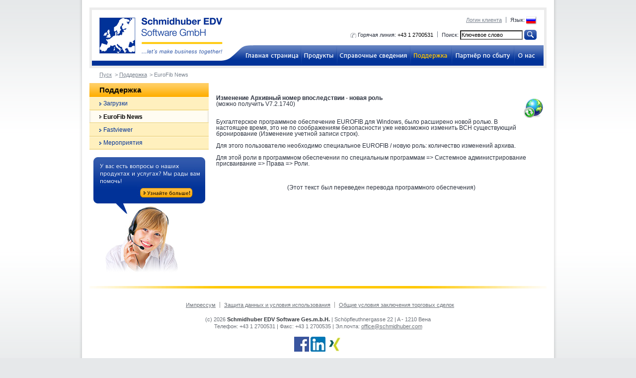

--- FILE ---
content_type: text/html; charset=utf-8
request_url: https://www.schmidhuber.com/ru/euronews/document-management-system-special-programs/role-change-archive-number
body_size: 3836
content:
<!DOCTYPE html PUBLIC "-//W3C//DTD XHTML 1.0 Transitional//EN" "http://www.w3.org/TR/xhtml1/DTD/xhtml1-transitional.dtd">
<html xmlns="http://www.w3.org/1999/xhtml" xml:lang="ru" lang="ru">
<head>
<title>Изменение Архивный номер впоследствии - новая роль</title>
<meta http-equiv="content-type" content="text/html; charset=utf-8" />
<meta http-equiv="content-style-type" content="text/css" />
<meta name="keywords" content="" />
<meta name="description" content="Бухгалтерское программное обеспечение EUROFIB для Windows, было расширено новой ролью. В настоящее время, это не по соображениям безопасности уже невозможно изменить ВСН существующий бронирование (Изменение учетной записи строк).Для этого пользователю необходимо специальное EUROFIB / новую роль: количество изменений архива." />
<meta name="author" content="www.datenkraft.com" />
<meta name="publisher" content="www.datenkraft.com" />
<meta name="copyright" content="Datenkraft IT-Consulting" />
<!--<meta property="og:image" content="http://www.schmidhuber.com/upload/image/logos/Produktlogo_20.jpg" />-->
<!--<meta http-equiv="X-UA-Compatible" content="IE=EmulateIE7" />-->
<meta http-equiv="x-ua-compatible" content="IE=edge"/>
<link rel="shortcut icon" href="/favicon.ico" type="image/x-icon" />
<link rel="icon" href="/favicon.ico" type="image/x-icon" />
<link rel="stylesheet" type="text/css" href="/css/styles.css" />
<link rel="stylesheet" type="text/css" href="/css/jquery-ui/ui-lightness/jquery-ui-1.7.1.custom.css" />
<link rel="stylesheet" type="text/css" href="/css/print.css" media="print" />
<link rel="stylesheet" type="text/css" href="/css/ru-styles.css" />
<!--[if lte IE 7]>
<link href="/css/iehacks.css" rel="stylesheet" type="text/css" />
<![endif]-->
<script type="text/javascript" src="/javascript/jquery/jquery-1.3.2.min.js"></script>
<script type="text/javascript" src="/javascript/dkscripts.js"></script>
<script type="text/javascript" src="/javascript/map/dkgooglemap.js"></script>
</head>
<body lang="ru">
<a name="top"></a>
<div id="global-wrap">
<!--noindex-->
<!-- page header -->
<div id="head" class="clearfix">
<p id="branding"><a href="/" title="Schmidhuber EDV">Schmidhuber EDV Software</a></p>
<div class="clearfix">
<ul class="hide">
<li><a href="#content" class="hide" accesskey="S">Weiter zum Inhalt</a></li>
<li><a href="#nav" class="hide">Weiter zur Navigation</a></li>
<li><a href="#footer" class="hide">Weiter zur Fu&szlig;zeile</a></li>
</ul>
<ul class="meta"><li class="first-child"><a href="/ru/-_28" class="jsd-link">Логин клиента</a></li><li class="language clearfix">Язык: <img src="/images/content/flag_ru.gif" alt="" /><ul><li><a href="/de/euronews/dokumentenmanagement-system-sonderprogramme/rolle-aendern-archiv-nummer">немецкий<img src="/images/content/flag_de.gif" alt="Deutsch" title="Deutsch" /></a></li><li><a href="/en/euronews/document-management-system-special-programs/role-change-archive-number">английский<img src="/images/content/flag_en.gif" alt="English" title="English" /></a></li><li><a href="/hr/euronews/document-management-system-special-programs/role-change-archive-number">хорватский<img src="/images/content/flag_hr.gif" alt="Kroatisch" title="Kroatisch" /></a></li><li><a href="/cs/euronews/document-management-system-special-programs/role-change-archive-number">чешский<img src="/images/content/flag_cs.gif" alt="Tschechisch" title="Tschechisch" /></a></li><li><a href="/hu/euronews/document-management-system-special-programs/role-change-archive-number">венгерский<img src="/images/content/flag_hu.gif" alt="Ungarisch" title="Ungarisch" /></a></li></ul></li></ul>
<form method="get" action="/suche">
<ul class="meta">
<li class="hotline first-child"><span>Горячая линия: </span><em>+43 1 2700531</em></li><li><label for="qs-keyword">Поиск:</label> <input type="text" class="text" name="keyword" id="qs-keyword" value="Ключевое слово" /> <input type="image" src="/images/head/button_suchen.gif" alt="start search" title="start search" /></li>
</ul>
</form>
</div>
<ul id="nav-main">
<li id="nav-start"><a href="/ru/-_27">Бухгалтерское ПО для компаний</a></li>
<li id="nav-produkte"><a href="/ru/_1">Продукты</a></li>
<li id="nav-referenzen"><a href="/ru/-_14">Справочные сведения</a></li>
<li id="nav-support-active"><a href="/ru/_8">Поддержка</a></li>
<li id="nav-vertrieb"><a href="/ru/-_21/liste">Партнёр по сбыту</a></li>
<li id="nav-ueberuns"><a href="/ru/-_22">О нас</a></li>
</ul>
</div>
<!-- /page header -->
<ul class="breadcrumbs clearfix">
<li><a href="/">Пуск</a></li><li>&gt; <a href="/ru/_8">Поддержка</a></li><li>&gt; EuroFib News</li>
</ul>
<div id="main-wrapper" class="clearfix">
<div class="sidebar">
  
<div class="nav-sub">
<h2>Поддержка</h2><ul>
<li><a href="/ru/_8/_13">Загрузки</a>
</li>
<li class="ns-active"><a href="/ses/newsanzeige.php">EuroFib News</a>
</li>
<li><a href="/ru/_8/fastviewer">Fastviewer</a>
</li>
<li><a href="/ru/_8/_12">Мероприятия</a>
</li>
</ul>
</div>
	
<ul class="help-box">
<li><a href="/ru/_9" title="Нажмите здесь">Do you have any questions about our products and services? We are at your disposal!</a></li>
</ul>
</div><div class="content">
<!--/noindex--><br /><br /><div style="float: right;"><img src="/../images/new.gif" alt="NEW" /></div><b>Изменение Архивный номер впоследствии - новая роль</b><br />(можно получить V7.2.1740)<br /><br /><br />Бухгалтерское программное обеспечение EUROFIB для Windows, было расширено новой ролью. В настоящее время, это не по соображениям безопасности уже невозможно изменить ВСН существующий бронирование (Изменение учетной записи строк).<br />
<br />
Для этого пользователю необходимо специальное EUROFIB / новую роль: количество изменений архива.<br />
<br />
Для этой роли в программном обеспечении по специальным программам => Системное администрирование присваивание => Права => Роли.<br /><br />
<center>
<br /><br /><center>(Этот текст был переведен перевода программного обеспечения)</center></center>
<!--noindex-->
</div>
</div>
<div id="footer" class="clearfix">
<center>
<!--
<table>
<tr>
<td style="width:150px; text-align:center;"><g:plusone size="medium" href="http://www.schmidhuber.com"></g:plusone></td>
<td style="width:150px; text-align:center;">
<iframe src="https://www.facebook.com/plugins/like.php?locale=ru_RU&amp;href=https%3A%2F%2Fwww.schmidhuber.com&amp;layout=button_count&amp;show_faces=false&amp;width=100&amp;action=recommend&amp;font=lucida+grande&amp;colorscheme=light&amp;height=21" scrolling="no" frameborder="0" style="border:none; overflow:hidden; width:140px; height:21px; text-align:center;"></iframe>
</td>
</tr>
</table>
-->
</center>
<br />
<ul><li class="first-child" ><a href="/ru/_9">Импрессум</a></li><li ><a href="/ru/-_24">Защита данных и условия использования</a></li><li ><a href="/ru/-_25">Общие условия заключения торговых сделок</a></li></ul>

<p>
(c) 2026 <em class="fn org">Schmidhuber EDV Software Ges.m.b.H.</em>  |  <span class="street-address">Schöpfleuthnergasse 22</span>  |  A - <span class="postal-code">1210</span> <span class="locality">Вена</span><br />
Телефон: <span class="tel">+43 1 2700531</span>  |  Факс: <span class="fax">+43 1 2700535</span>  |  Эл.почта: <script type="text/javascript">eval(unescape('%64%6f%63%75%6d%65%6e%74%2e%77%72%69%74%65%28%27%3c%61%20%68%72%65%66%3d%22%6d%61%69%6c%74%6f%3a%6f%66%66%69%63%65%40%73%63%68%6d%69%64%68%75%62%65%72%2e%63%6f%6d%22%20%3e%6f%66%66%69%63%65%40%73%63%68%6d%69%64%68%75%62%65%72%2e%63%6f%6d%3c%2f%61%3e%27%29%3b'))</script></p>
<br />
<center>
<a href="https://www.facebook.com/Schmidhuber.EDV.Software" target="_blank"><img src="/images/facebook.jpg" height="30" alt="Schmidhuber EDV auf Facebook" /></a>
<a href="https://www.linkedin.com/company/schmidhuber-edv-software" target="_blank"><img src="/images/linkedin.jpg" height="30" alt="Schmidhuber EDV auf LinkedIn" /></a>
<!--<a href="http://www.twitter.com/Schmidhuber_EDV" target="_blank"><img src="/images/twitter.jpg" height="30" alt="Schmidhuber EDV auf Twitter" /></a>-->
<a href="https://www.xing.com/pages/schmidhuberedvsoftwaregesmbh/news" target="_blank"><img src="/images/xing.jpg" height="30" alt="Schmidhuber EDV auf Xing" /></a>
<!--<a href="/rss-feeds-from-schmidhuber-edv"><img src="/images/RSS.jpg" height="30" alt="Schmidhuber EDV RSS Feeds" /></a>
<a href="http://www.youtube.com/user/SchmidhuberEDV" target="_blank"><img src="/images/youtube.jpg" height="30" alt="Schmidhuber EDV auf YouTube" /></a>-->
</center>
<br />
</div>
</div>
<div id="global-wrap-bottom"></div>
<div id="js-dialog-container"></div>
<script type="text/javascript">
/* <![CDATA[ */
$(function(){$("#qs-keyword").focus(function(){if(this.value=='Ключевое слово')this.value=''}).blur(function(){if(this.value=='')this.value='Ключевое слово'})});
/* ]]> */
</script>
<script type="text/javascript" src="/javascript/jquery/jquery-ui-1.7.1.custom.min.js"></script>
<script type="text/javascript" src="/javascript/std.js"></script>
<script type="text/javascript">
/* <![CDATA[ */
$(function(){$('.jsd-link').click(function(){loadJSDialogContent($('#js-dialog-container'),$(this).attr('href'));return false})});
/* ]]> */
</script>
<!--/noindex-->
<script type="text/javascript">
var gaJsHost = (("https:" == document.location.protocol) ? "https://ssl." : "http://www.");
document.write(unescape("%3Cscript src='" + gaJsHost + "google-analytics.com/ga.js' type='text/javascript'%3E%3C/script%3E"));
</script>
<script src="/javascript/ga_keyword2.js" type="text/javascript"></script>
<script type="text/javascript">
var pageTracker = _gat._getTracker("UA-9886973-1");
pageTracker._initData();
pageTracker._trackPageview();

</script>
</body>
</html>

--- FILE ---
content_type: text/css
request_url: https://www.schmidhuber.com/css/ru-styles.css
body_size: 465
content:


#nav-start, #nav-start-active { /* Startseite */
	width:131px;
	background:url(../images/head/nav_start_ru.gif);
}
#nav-start a:hover, #nav-start-active {
	background:url(../images/head/nav_start_active_ru.gif);
}



#nav-produkte, #nav-produkte-active { /* Produkte */
	width:72px;
	background:url(../images/head/nav_produkte_ru.gif);
}
#nav-produkte a:hover, #nav-produkte-active {
	background:url(../images/head/nav_produkte_active_ru.gif);
}


#nav-referenzen, #nav-referenzen-active { /* Referenzen */
	width:148px;
	background:url(../images/head/nav_referenzen_ru.gif);
}
#nav-referenzen a:hover, #nav-referenzen-active {
	background:url(../images/head/nav_referenzen_active_ru.gif);
}


#nav-support, #nav-support-active { /* Support */
	width:83px;
	background:url(../images/head/nav_support_ru.gif);
}
#nav-support a:hover, #nav-support-active {
	background:url(../images/head/nav_support_active_ru.gif);
}


#nav-vertrieb, #nav-vertrieb-active { /* Support */
	width:126px;
	background:url(../images/head/nav_vertriebspartner_ru.gif);
}
#nav-vertrieb a:hover, #nav-vertrieb-active {
	background:url(../images/head/nav_vertriebspartner_active_ru.gif);
}
#nav-ueberuns, #nav-ueberuns-active { /* Support */
	width:59px;
	background:url(../images/head/nav_ueberuns_ru.gif);
}
#nav-ueberuns a:hover, #nav-ueberuns-active {
	background:url(../images/head/nav_ueberuns_active_ru.gif);
}

#startpage-teaser li {
	width:200px;
	height:35px;
	background:url(../images/content/startpage_anfragen_ru.gif);
}

.help-box {
	margin:15px 0 0 8px;
	width:225px;
	height:237px;
	background:url(../images/sidebar/help_box_ru.jpg) no-repeat;
}

.startpage-promos ul.eurofib li {
	background:url(../images/content/promo_eurofib_button_ru.gif);
	width:110px;
}


--- FILE ---
content_type: application/javascript
request_url: https://www.schmidhuber.com/javascript/map/dkgooglemap.js
body_size: 3296
content:
// -----------------------------------------------------------------------
// C L A S S   DKGoogleMap
// -----------------------------------------------------------------------

var DKGOOGLEMAP_API_LOADED = false;
var DKGOOGLEMAP_GOOGLE_API_VERSION = '2.104';
var DKGOOGLEMAP_SRC = 'http://maps.google.com/maps?file=api&amp;v=' + DKGOOGLEMAP_GOOGLE_API_VERSION;

var DKGOOGLEMAP_DEFAULT_LATITUDE = '47.07412615053965';
var DKGOOGLEMAP_DEFAULT_LONGITUDE = '15.439953804016113';
var DKGOOGLEMAP_DEFAULT_ZOOMLEVEL = 14;

function DKGoogleMap() {
	this.map = null;
	this.geocoder = null;
	this.gdir = null;
	this.gdir_language = null;
	this.apiKeyMap = {};
	this.addedMarkers = [];
}


DKGoogleMap.prototype.registerApiKey = function(domain, apiKey) {
	this.apiKeyMap[domain] = apiKey;
}


DKGoogleMap.prototype.init = function() {
	var loc = document.location.hostname;
	if (this.apiKeyMap[loc] && DKGOOGLEMAP_API_LOADED == false) {
		document.write('<script type="text/javascript" src="' + DKGOOGLEMAP_SRC + '&amp;key=' + this.apiKeyMap[loc] + '"><\/script>\n');
		DKGOOGLEMAP_API_LOADED = true;
	} else {
		alert('error: no api key found for domain ' + loc);
	}
}


DKGoogleMap.prototype.loadMap = function(mapContainerId, centerOnLat, centerOnLng, centerOnZoomLevel, enableScrollWheelZoom) {
	if (GBrowserIsCompatible()) {
		this.map = new GMap2(document.getElementById(mapContainerId));
		this.geocoder = new GClientGeocoder();
		centerOnZoomLevel = parseInt(centerOnZoomLevel);
		if ((typeof(centerOnLat) === 'undefined' || !centerOnLat) && (typeof(centerOnLng) === 'undefined' || !centerOnLng) && !centerOnZoomLevel) {
			// Graz is default: 47.07412615053965, Lng: 15.439953804016113
			centerOnLat = DKGOOGLEMAP_DEFAULT_LATITUDE;
			centerOnLng = DKGOOGLEMAP_DEFAULT_LONGITUDE;
			centerOnZoomLevel = DKGOOGLEMAP_DEFAULT_ZOOMLEVEL;
		}
		this.map.setCenter(new GLatLng(parseFloat(centerOnLat), parseFloat(centerOnLng)), centerOnZoomLevel);
		var _oldDKMapUnloadStuff = window.onunload;
		window.onunload = function() {
			if (_oldDKMapUnloadStuff) {
				_oldDKMapUnloadStuff();
			}
			GUnload();
		}
		if (typeof(enableScrollWheelZoom) === 'undefined' || enableScrollWheelZoom) {
			this.enableScrollWheelZoom();
		}
	}
}


DKGoogleMap.prototype.enableScrollWheelZoom = function(continuousZoom) {
	this.map.enableScrollWheelZoom();
	if (continuousZoom == true) {
		this.map.enableContinuousZoom();
	}
	// adding hook in IE (prevent page scroll)
	this.map.getContainer().onmousewheel = function(e) {
		if (!e) {
			e = window.event
		}
		if (e.preventDefault) {
			e.preventDefault()
		}
		e.returnValue = false;
	}
	// adding hook in FireFox and opera (prevent page scroll)
	GEvent.addDomListener(this.map.getContainer(), "DOMMouseScroll", this.map.getContainer().onmousewheel);
}

DKGoogleMap.prototype.getCenter = function() {
	return this.map.getCenter();
}

DKGoogleMap.prototype.geocode = function(searchStr, callbackFunc) {
	if (typeof(this.geocoder) === 'undefined') {
		alert('Error: Geocoder is not initialized!');
		return;
	}
	if (typeof(callbackFunc) === 'undefined') {
		//Default callback function: simple add marker
		var _tmpMap = this.map;
		callbackFunc = function(point) {
			if (!point) {
				alert(searchStr + " konnte nicht gefunden werden.");
			} else {
				var _tmpMarker = new GMarker(point);
				_tmpMap.addOverlay(_tmpMarker);
				GEvent.addListener(_tmpMarker, "click", function() {
					var p = _tmpMarker.getLatLng();
					_tmpMarker.openInfoWindowHtml(searchStr + "\nLat: " + p.lat() + "\nLng: " + p.lng());
				});
			}
		}
	}
	if (typeof(searchStr) !== 'undefined' && typeof(callbackFunc) !== 'undefined') {
		this.geocoder.getLatLng(searchStr, callbackFunc);
	}
}

DKGoogleMap.prototype.addMarker = function(point, markerOptions) {
	if (typeof(markerOptions) === 'undefined') {
		markerOptions = {};
	}
	if (typeof(point) !== 'undefined') {
		var _tmpMarker = new GMarker(point, markerOptions);
		this.map.addOverlay(_tmpMarker);
		this.addedMarkers.push(_tmpMarker);
		return _tmpMarker;
	}
}

DKGoogleMap.prototype.addMapLocationMarker = function(point, title, tooltip, text, markerOptions) {
	if (typeof(markerOptions) === 'undefined') {
		markerOptions = {};
	}
	if (typeof(tooltip) !== 'undefined' && tooltip) {
		markerOptions.title = tooltip;
	} else if (typeof(title) !== 'undefined' && title) {
		markerOptions.title = title;
	}
	var marker = new GMarker(point, markerOptions);
	if (typeof(text) !== 'undefined' && text) {
		GEvent.addListener(marker, "click", function() {
			marker.openInfoWindowHtml('<div style="width:300px;height:200px">' + text + '</div>');
		});
	}
	this.map.addOverlay(marker);
	this.addedMarkers.push(marker);
	return marker;
}

DKGoogleMap.prototype.centerOnMarkerBoundingBox = function() {
	if (typeof(this.addedMarkers) !== 'undefined' && this.addedMarkers.length > 0) {
		if (this.addedMarkers.length == 1) {
			this.map.setZoom(12);
			this.map.panTo(this.addedMarkers[0].getLatLng());
		} else {
			var bbox = new GLatLngBounds();
			for (var i=this.addedMarkers.length; i--; ) {
				bbox.extend(this.addedMarkers[i].getLatLng());
			}
			var zl = this.map.getBoundsZoomLevel(bbox);
			zl = zl > 0 ? zl - 1 : zl;
			this.map.setZoom(zl);
			this.map.panTo(bbox.getCenter());
		}
	}	
}


DKGoogleMap.prototype.clearMap = function() {
	this.map.clearOverlays();
}


DKGoogleMap.prototype.clearOverlays = function() {
	return this.map.clearOverlays();
}

DKGoogleMap.prototype.removeOverlay = function(overlay) {
	return this.map.removeOverlay(overlay);
}

DKGoogleMap.prototype.addOverlay = function(overlay) {
	return this.map.addOverlay(overlay);
}

DKGoogleMap.prototype.closeInfoWindow = function() {
	return this.map.closeInfoWindow();
}


DKGoogleMap.prototype.initDirections = function(attachToMap, directionPanelId, lang) {
	if (this.map == null) {
		alert('Map must be initialized before using "DKGoogleMap.initDirections(...)"!\nUse: DKGoogleMap.loadMap(...);');
		return;
	}
	if (typeof(attachToMap) == 'undefined') {
		attachToMap = false;
	}
	if (typeof(lang) === 'undefined' || !lang) {
		lang = 'de';
	}
	if (this.gdir == null) {
		this.gdir = new GDirections((attachToMap ? this.map : null), (typeof(directionPanelId)!='undefined' ? document.getElementById(directionPanelId) : null));
		GEvent.bind(this.gdir, "load", this, this.handleGDirOnLoad);
		this.gdir_language = lang;
		if (this.gdir_language.toLowerCase() == 'de') {
			GEvent.bind(this.gdir,"error",this,this.handleGDirErrorsDE);			
		} else {
			GEvent.bind(this.gdir,"error",this,this.handleGDirErrorsEN);
		}
	}
}


DKGoogleMap.prototype.loadDirectionStrings = function(fromAddress, toAddress) {
	if (this.gdir != null) {
		this.map.clearOverlays();
		this.gdir.load("from: "+fromAddress+" to: "+toAddress, {"locale":this.gdir_language});
	}
}


DKGoogleMap.prototype.loadDirectionFromWaypoints = function(startPoint, endPoint, betweenPointsArr) {
	// Graz: Lat: 47.07412615053965, Lng: 15.439953804016113     -> startPoint = 'Graz@47.07412615053965,15.439953804016113';
	// Wien: Lat: 48.209206, Lng: 16.372778
	// Saalfelden: Lat: 47.424690305619905, Lng: 12.856879234313965
	if (this.gdir != null) {
		if (typeof(betweenPointsArr) === 'undefined') {
			betweenPointsArr = [];
		}
		betweenPointsArr.unshift(startPoint);
		betweenPointsArr.push(endPoint);
		if (betweenPointsArr.length >= 2) { //at least 2 points are necessary
			this.map.clearOverlays();
			this.gdir.loadFromWaypoints(betweenPointsArr, {"locale":this.gdir_language});
			//DEMO call: this.gdir.loadFromWaypoints(['Graz@47.07412615053965,15.439953804016113','Saalfelden@47.424690305619905,12.856879234313965','Wien@48.209206,16.372778'],{"locale":this.gdir_language});
		} else {
			alert('Error: Cannot calculate route with ' + betweenPointsArr.length + ' locations.\nAt least 2 locations are necessary!');
		}
	}
}


DKGoogleMap.prototype.handleGDirOnLoad = function() {
	this.map.addOverlay(this.gdir.getPolyline());
}


DKGoogleMap.prototype.handleGDirErrorsEN = function() {
	alert("No corresponding geographic location could be found for one of the specified addresses. This may be due to the fact that the address is relatively new, or it may be incorrect.");
	return;
	if (this.gdir.getStatus().code == G_GEO_UNKNOWN_ADDRESS) {
		alert("No corresponding geographic location could be found for one of the specified addresses. This may be due to the fact that the address is relatively new, or it may be incorrect.\nError code: " + this.gdir.getStatus().code);
	} else if (this.gdir.getStatus().code == G_GEO_SERVER_ERROR) {
		alert("A geocoding or directions request could not be successfully processed, yet the exact reason for the failure is not known.\n Error code: " + this.gdir.getStatus().code);
	} else if (this.gdir.getStatus().code == G_GEO_MISSING_QUERY) {
		alert("The HTTP q parameter was either missing or had no value. For geocoder requests, this means that an empty address was specified as input. For directions requests, this means that no query was specified in the input.\n Error code: " + this.gdir.getStatus().code);
	} else if (this.gdir.getStatus().code == G_GEO_BAD_KEY) {
		alert("The given key is either invalid or does not match the domain for which it was given. \n Error code: " + this.gdir.getStatus().code);
	} else if (this.gdir.getStatus().code == G_GEO_BAD_REQUEST) {
		alert("A directions request could not be successfully parsed.\n Error code: " + this.gdir.getStatus().code);
	} else {
		alert("An unknown error occurred.\n Error code: " + this.gdir.getStatus().code);
	}
}


DKGoogleMap.prototype.handleGDirErrorsDE = function() {
	alert("Die gesuchte Adresse konnte leider nicht gefunden werden. Vielleicht handelt es sich um eine neue Adresse, die noch nicht von unserem System erfasst wurde.");
}


DKGoogleMap.prototype.hideMapCopyright = function() {
	if (this.map != null) {
		var element = this.map.getContainer();
		if (typeof(element) != 'undefined') {
			var fiLstEL = element.firstChild;
			if (typeof(fiLstEL) != 'undefined') {
				var nextEL = fiLstEL.nextSibling;
				if (typeof(nextEL) != 'undefined') {
					// hiding map data copyright
					// ATTENTION if hiding -> problems with: openInfoWindow...
					nextEL.style.display = 'none';
				}
				nextEL = nextEL.nextSibling;
				if (typeof(nextEL) != 'undefined') {
					// hiding google icon
					nextEL.style.display = 'none';
				}
			}
		}
	}
}


DKGoogleMap.prototype.loadLargeMapControl = function() {
	if (this.map != null) {
		this.map.addControl(new GLargeMapControl());
	}
}


DKGoogleMap.prototype.loadSmallMapControl = function() {
	if (this.map != null) {
		this.map.addControl(new GSmallMapControl());
	}
}


DKGoogleMap.prototype.loadSmallZoomControl = function() {
	if (this.map != null) {
		this.map.addControl(new GSmallZoomControl());
	}
}


DKGoogleMap.prototype.loadMapTypeControl = function() {
	if (this.map != null) {
		this.map.addControl(new GMapTypeControl());
	}
}


DKGoogleMap.prototype.loadScaleControl = function() {
	if (this.map != null) {
		this.map.addControl(new GScaleControl());
	}
}


DKGoogleMap.prototype.loadOverviewControl = function() {
	if (this.map != null) {
		this.map.addControl(new GOverviewMapControl());
	}
}


DKGoogleMap.prototype.loadControl = function(loadLargeMap, loadSmallMap, loadMapType, loadSmallZoom, loadScale, loadOverview) {
	if (loadLargeMap) this.loadLargeMapControl();
	if (loadSmallMap) this.loadSmallMapControl();
	if (loadMapType) this.loadMapTypeControl();
	if (loadSmallZoom) this.loadSmallZoomControl();
	if (loadScale) this.loadScaleControl();
	if (loadOverview) this.loadOverviewControl();
}

// -----------------------------------------------------------------------

--- FILE ---
content_type: application/javascript
request_url: https://www.schmidhuber.com/javascript/dkscripts.js
body_size: 230
content:
$(document).ready(function(){
    $("ul.meta li.language").hover(
        function(){ $("ul", this).fadeIn("fast"); }, 
        function() { $("ul", this).fadeOut("fast"); } 
    );
    if (document.all) {
        $("ul.meta li").hoverClass ("sfHover");
    }
});

$.fn.hoverClass = function(c) {
    return this.each(function(){
        $(this).hover( 
            function() { $(this).addClass(c);  },
            function() { $(this).removeClass(c); }
        );
    });
};

--- FILE ---
content_type: application/javascript
request_url: https://www.schmidhuber.com/javascript/std.js
body_size: 780
content:
function setFontSize(newSize) {
	if(e = document.getElementsByTagName("body")[0]) {
		e.style.fontSize=newSize;
	}
}

function MM_openBrWindow(theURL,winName,features) { //v2.0
  window.open(theURL,winName,features);
}

function popup(URL,width,height) {
	if (!width) {
		width = 500;
	}
	if (!height) {
		height = 500;
	}
	MM_openBrWindow(URL,'','scrollbars=yes,toolbar=no,location=no,status=no,menubar=no,resizable=no,left='+((screen.width-width) / 2)+',top='+((screen.height-height) / 2)+',width=' + width + ',height=' + height);
	return false;
}



//---------------------------------------------------------------------------
// JS Dialog - drop in logic
//---------------------------------------------------------------------------
function loadJSDialogContent($container, action, method, arrParams) {
	$container = $($container);
	if ($container.length != 1) return false;
	
	method = typeof(method) !== 'undefined' ? $.trim(method).toLowerCase() : 'get';
	arrParams = typeof(arrParams) !== 'undefined' ? arrParams : null;
	
	method = $.trim(method).toLowerCase();
	if (method == 'get') {
		$.get(action, arrParams, function(data) {
			initializeJSDialog($container, data);
		});
	} else {
		$.post(action, arrParams, function(data) {
			initializeJSDialog($container, data);
		});
	}
}

function initializeJSDialog($container, data) {
	$container = $($container);
	if ($container.length != 1) return false;
	
	//$('.js-dialog').dialog('destroy');
	hideAndRemoveJSDialogs();
	
	$container.html(data);
	
	$container.find('.jsd-link').click(function() {
		loadJSDialogContent($container, $(this).attr('href'));
		return false;
	});
	
	$container.find('form').submit(function() {
		loadJSDialogContent($container, $(this).attr('action'), $(this).attr('method'), $(this).serializeArray());
		return false;
	});
	
	$container.find('.js-dialog').dialog({
		width: 500,
		bgiframe: true,
		/*autoOpen: false,*/
		modal: true,
		close: function() {
			$('#js-dialog-container').empty();
		}
	});
}

function hideAndRemoveJSDialogs() {
	$('.js-dialog').dialog('destroy').remove();
}